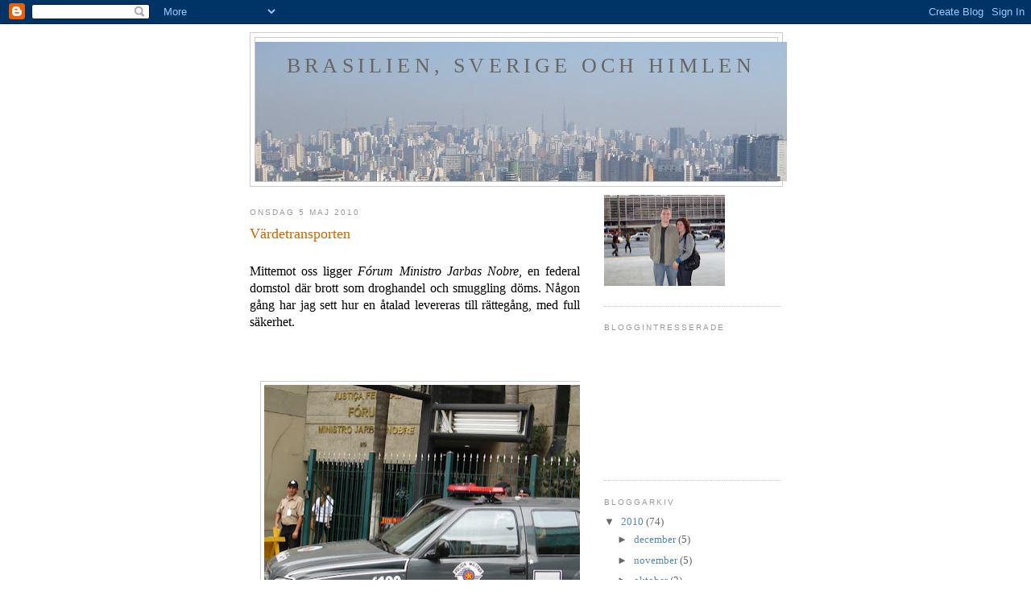

--- FILE ---
content_type: text/html; charset=UTF-8
request_url: https://davidringback.blogspot.com/2010/05/vardetransporten.html
body_size: 11966
content:
<!DOCTYPE html>
<html dir='ltr'>
<head>
<link href='https://www.blogger.com/static/v1/widgets/55013136-widget_css_bundle.css' rel='stylesheet' type='text/css'/>
<meta content='text/html; charset=UTF-8' http-equiv='Content-Type'/>
<meta content='blogger' name='generator'/>
<link href='https://davidringback.blogspot.com/favicon.ico' rel='icon' type='image/x-icon'/>
<link href='http://davidringback.blogspot.com/2010/05/vardetransporten.html' rel='canonical'/>
<link rel="alternate" type="application/atom+xml" title="Brasilien, Sverige och Himlen - Atom" href="https://davidringback.blogspot.com/feeds/posts/default" />
<link rel="alternate" type="application/rss+xml" title="Brasilien, Sverige och Himlen - RSS" href="https://davidringback.blogspot.com/feeds/posts/default?alt=rss" />
<link rel="service.post" type="application/atom+xml" title="Brasilien, Sverige och Himlen - Atom" href="https://www.blogger.com/feeds/7226027633282385716/posts/default" />

<link rel="alternate" type="application/atom+xml" title="Brasilien, Sverige och Himlen - Atom" href="https://davidringback.blogspot.com/feeds/3092900038907658431/comments/default" />
<!--Can't find substitution for tag [blog.ieCssRetrofitLinks]-->
<link href='https://blogger.googleusercontent.com/img/b/R29vZ2xl/AVvXsEjfMfoIO8O8s5ezMw5K6Lup7MButOuUAfJ99JzvGkK0um9CBGfpr0LBoyJl4lms2UiU3wTm-Ch-yodAqUtkCLX-JrZKOFu-QJiCh7OxdU3lwjGYuYzofuK0aJcL8ioGAtB1QKTxHeN3tNA/s400/0,,11763281,00.jpg' rel='image_src'/>
<meta content='http://davidringback.blogspot.com/2010/05/vardetransporten.html' property='og:url'/>
<meta content='Värdetransporten' property='og:title'/>
<meta content=' Mittemot oss ligger Fórum Ministro Jarbas Nobre , en federal domstol där brott som droghandel och smuggling döms. Någon gång har jag sett h...' property='og:description'/>
<meta content='https://blogger.googleusercontent.com/img/b/R29vZ2xl/AVvXsEjfMfoIO8O8s5ezMw5K6Lup7MButOuUAfJ99JzvGkK0um9CBGfpr0LBoyJl4lms2UiU3wTm-Ch-yodAqUtkCLX-JrZKOFu-QJiCh7OxdU3lwjGYuYzofuK0aJcL8ioGAtB1QKTxHeN3tNA/w1200-h630-p-k-no-nu/0,,11763281,00.jpg' property='og:image'/>
<title>Brasilien, Sverige och Himlen: Värdetransporten</title>
<style id='page-skin-1' type='text/css'><!--
/*
-----------------------------------------------
Blogger Template Style
Name:     Minima
Date:     26 Feb 2004
Updated by: Blogger Team
----------------------------------------------- */
/* Use this with templates/template-twocol.html */
body {
background:#ffffff;
margin:0;
color:#333333;
font:x-small Georgia Serif;
font-size/* */:/**/small;
font-size: /**/small;
text-align: center;
}
a:link {
color:#5588aa;
text-decoration:none;
}
a:visited {
color:#999999;
text-decoration:none;
}
a:hover {
color:#cc6600;
text-decoration:underline;
}
a img {
border-width:0;
}
/* Header
-----------------------------------------------
*/
#header-wrapper {
width:660px;
margin:0 auto 10px;
border:1px solid #cccccc;
}
#header-inner {
background-position: center;
margin-left: auto;
margin-right: auto;
}
#header {
margin: 5px;
border: 1px solid #cccccc;
text-align: center;
color:#666666;
}
#header h1 {
margin:5px 5px 0;
padding:15px 20px .25em;
line-height:1.2em;
text-transform:uppercase;
letter-spacing:.2em;
font: normal normal 200% Georgia, Serif;
}
#header a {
color:#666666;
text-decoration:none;
}
#header a:hover {
color:#666666;
}
#header .description {
margin:0 5px 5px;
padding:0 20px 15px;
max-width:700px;
text-transform:uppercase;
letter-spacing:.2em;
line-height: 1.4em;
font: normal normal 78% 'Trebuchet MS', Trebuchet, Arial, Verdana, Sans-serif;
color: #999999;
}
#header img {
margin-left: auto;
margin-right: auto;
}
/* Outer-Wrapper
----------------------------------------------- */
#outer-wrapper {
width: 660px;
margin:0 auto;
padding:10px;
text-align:left;
font: normal normal 100% Georgia, Serif;
}
#main-wrapper {
width: 410px;
float: left;
word-wrap: break-word; /* fix for long text breaking sidebar float in IE */
overflow: hidden;     /* fix for long non-text content breaking IE sidebar float */
}
#sidebar-wrapper {
width: 220px;
float: right;
word-wrap: break-word; /* fix for long text breaking sidebar float in IE */
overflow: hidden;      /* fix for long non-text content breaking IE sidebar float */
}
/* Headings
----------------------------------------------- */
h2 {
margin:1.5em 0 .75em;
font:normal normal 78% 'Trebuchet MS',Trebuchet,Arial,Verdana,Sans-serif;
line-height: 1.4em;
text-transform:uppercase;
letter-spacing:.2em;
color:#999999;
}
/* Posts
-----------------------------------------------
*/
h2.date-header {
margin:1.5em 0 .5em;
}
.post {
margin:.5em 0 1.5em;
border-bottom:1px dotted #cccccc;
padding-bottom:1.5em;
}
.post h3 {
margin:.25em 0 0;
padding:0 0 4px;
font-size:140%;
font-weight:normal;
line-height:1.4em;
color:#cc6600;
}
.post h3 a, .post h3 a:visited, .post h3 strong {
display:block;
text-decoration:none;
color:#cc6600;
font-weight:normal;
}
.post h3 strong, .post h3 a:hover {
color:#333333;
}
.post-body {
margin:0 0 .75em;
line-height:1.6em;
}
.post-body blockquote {
line-height:1.3em;
}
.post-footer {
margin: .75em 0;
color:#999999;
text-transform:uppercase;
letter-spacing:.1em;
font: normal normal 78% 'Trebuchet MS', Trebuchet, Arial, Verdana, Sans-serif;
line-height: 1.4em;
}
.comment-link {
margin-left:.6em;
}
.post img, table.tr-caption-container {
padding:4px;
border:1px solid #cccccc;
}
.tr-caption-container img {
border: none;
padding: 0;
}
.post blockquote {
margin:1em 20px;
}
.post blockquote p {
margin:.75em 0;
}
/* Comments
----------------------------------------------- */
#comments h4 {
margin:1em 0;
font-weight: bold;
line-height: 1.4em;
text-transform:uppercase;
letter-spacing:.2em;
color: #999999;
}
#comments-block {
margin:1em 0 1.5em;
line-height:1.6em;
}
#comments-block .comment-author {
margin:.5em 0;
}
#comments-block .comment-body {
margin:.25em 0 0;
}
#comments-block .comment-footer {
margin:-.25em 0 2em;
line-height: 1.4em;
text-transform:uppercase;
letter-spacing:.1em;
}
#comments-block .comment-body p {
margin:0 0 .75em;
}
.deleted-comment {
font-style:italic;
color:gray;
}
#blog-pager-newer-link {
float: left;
}
#blog-pager-older-link {
float: right;
}
#blog-pager {
text-align: center;
}
.feed-links {
clear: both;
line-height: 2.5em;
}
/* Sidebar Content
----------------------------------------------- */
.sidebar {
color: #666666;
line-height: 1.5em;
}
.sidebar ul {
list-style:none;
margin:0 0 0;
padding:0 0 0;
}
.sidebar li {
margin:0;
padding-top:0;
padding-right:0;
padding-bottom:.25em;
padding-left:15px;
text-indent:-15px;
line-height:1.5em;
}
.sidebar .widget, .main .widget {
border-bottom:1px dotted #cccccc;
margin:0 0 1.5em;
padding:0 0 1.5em;
}
.main .Blog {
border-bottom-width: 0;
}
/* Profile
----------------------------------------------- */
.profile-img {
float: left;
margin-top: 0;
margin-right: 5px;
margin-bottom: 5px;
margin-left: 0;
padding: 4px;
border: 1px solid #cccccc;
}
.profile-data {
margin:0;
text-transform:uppercase;
letter-spacing:.1em;
font: normal normal 78% 'Trebuchet MS', Trebuchet, Arial, Verdana, Sans-serif;
color: #999999;
font-weight: bold;
line-height: 1.6em;
}
.profile-datablock {
margin:.5em 0 .5em;
}
.profile-textblock {
margin: 0.5em 0;
line-height: 1.6em;
}
.profile-link {
font: normal normal 78% 'Trebuchet MS', Trebuchet, Arial, Verdana, Sans-serif;
text-transform: uppercase;
letter-spacing: .1em;
}
/* Footer
----------------------------------------------- */
#footer {
width:660px;
clear:both;
margin:0 auto;
padding-top:15px;
line-height: 1.6em;
text-transform:uppercase;
letter-spacing:.1em;
text-align: center;
}

--></style>
<link href='https://www.blogger.com/dyn-css/authorization.css?targetBlogID=7226027633282385716&amp;zx=89850efb-6f1c-4fe5-bb8d-4fdde36b36d4' media='none' onload='if(media!=&#39;all&#39;)media=&#39;all&#39;' rel='stylesheet'/><noscript><link href='https://www.blogger.com/dyn-css/authorization.css?targetBlogID=7226027633282385716&amp;zx=89850efb-6f1c-4fe5-bb8d-4fdde36b36d4' rel='stylesheet'/></noscript>
<meta name='google-adsense-platform-account' content='ca-host-pub-1556223355139109'/>
<meta name='google-adsense-platform-domain' content='blogspot.com'/>

</head>
<body>
<div class='navbar section' id='navbar'><div class='widget Navbar' data-version='1' id='Navbar1'><script type="text/javascript">
    function setAttributeOnload(object, attribute, val) {
      if(window.addEventListener) {
        window.addEventListener('load',
          function(){ object[attribute] = val; }, false);
      } else {
        window.attachEvent('onload', function(){ object[attribute] = val; });
      }
    }
  </script>
<div id="navbar-iframe-container"></div>
<script type="text/javascript" src="https://apis.google.com/js/platform.js"></script>
<script type="text/javascript">
      gapi.load("gapi.iframes:gapi.iframes.style.bubble", function() {
        if (gapi.iframes && gapi.iframes.getContext) {
          gapi.iframes.getContext().openChild({
              url: 'https://www.blogger.com/navbar/7226027633282385716?po\x3d3092900038907658431\x26origin\x3dhttps://davidringback.blogspot.com',
              where: document.getElementById("navbar-iframe-container"),
              id: "navbar-iframe"
          });
        }
      });
    </script><script type="text/javascript">
(function() {
var script = document.createElement('script');
script.type = 'text/javascript';
script.src = '//pagead2.googlesyndication.com/pagead/js/google_top_exp.js';
var head = document.getElementsByTagName('head')[0];
if (head) {
head.appendChild(script);
}})();
</script>
</div></div>
<div id='outer-wrapper'><div id='wrap2'>
<!-- skip links for text browsers -->
<span id='skiplinks' style='display:none;'>
<a href='#main'>skip to main </a> |
      <a href='#sidebar'>skip to sidebar</a>
</span>
<div id='header-wrapper'>
<div class='header section' id='header'><div class='widget Header' data-version='1' id='Header1'>
<div id='header-inner' style='background-image: url("https://blogger.googleusercontent.com/img/b/R29vZ2xl/AVvXsEiqTIsAFjrXjRdBFMbpIToNcbbt1NCXboNJAUEJVGYBzMUm6fth4K4dgk64wvcnBoaki2Ws7MwEzxJH81MLX9V6dBFa1NuEl2ErcGTiUPcOjW92BLlehC9lNnD5PqRRBVA0mHgaowUHdb8/s660/116.JPG"); background-position: left; width: 660px; min-height: 173px; _height: 173px; background-repeat: no-repeat; '>
<div class='titlewrapper' style='background: transparent'>
<h1 class='title' style='background: transparent; border-width: 0px'>
<a href='https://davidringback.blogspot.com/'>
Brasilien, Sverige och Himlen
</a>
</h1>
</div>
<div class='descriptionwrapper'>
<p class='description'><span>
</span></p>
</div>
</div>
</div></div>
</div>
<div id='content-wrapper'>
<div id='crosscol-wrapper' style='text-align:center'>
<div class='crosscol no-items section' id='crosscol'></div>
</div>
<div id='main-wrapper'>
<div class='main section' id='main'><div class='widget Blog' data-version='1' id='Blog1'>
<div class='blog-posts hfeed'>

          <div class="date-outer">
        
<h2 class='date-header'><span>onsdag 5 maj 2010</span></h2>

          <div class="date-posts">
        
<div class='post-outer'>
<div class='post hentry uncustomized-post-template' itemprop='blogPost' itemscope='itemscope' itemtype='http://schema.org/BlogPosting'>
<meta content='https://blogger.googleusercontent.com/img/b/R29vZ2xl/AVvXsEjfMfoIO8O8s5ezMw5K6Lup7MButOuUAfJ99JzvGkK0um9CBGfpr0LBoyJl4lms2UiU3wTm-Ch-yodAqUtkCLX-JrZKOFu-QJiCh7OxdU3lwjGYuYzofuK0aJcL8ioGAtB1QKTxHeN3tNA/s400/0,,11763281,00.jpg' itemprop='image_url'/>
<meta content='7226027633282385716' itemprop='blogId'/>
<meta content='3092900038907658431' itemprop='postId'/>
<a name='3092900038907658431'></a>
<h3 class='post-title entry-title' itemprop='name'>
Värdetransporten
</h3>
<div class='post-header'>
<div class='post-header-line-1'></div>
</div>
<div class='post-body entry-content' id='post-body-3092900038907658431' itemprop='description articleBody'>
<div align="JUSTIFY" style="margin-bottom: 0cm;"><br />
<div align="JUSTIFY" style="margin-bottom: 0cm;"><span style="color: black;"><span style="font-family: Times, serif;"><span style="font-size: medium;">Mittemot oss ligger <span class="Apple-style-span" style="font-style: italic;">Fórum Ministro Jarbas Nobre</span>, en federal domstol där brott som droghandel och smuggling döms. Någon gång har jag sett hur en åtalad levereras till rättegång, med full säkerhet.&nbsp;</span></span></span></div></div><br />
<br />
<span class="Apple-style-span" style="-webkit-border-horizontal-spacing: 2px; -webkit-border-vertical-spacing: 2px; border-collapse: collapse; font-size: 18px; white-space: pre;"></span><br />
<div class="separator" style="clear: both; text-align: center;"><a href="https://blogger.googleusercontent.com/img/b/R29vZ2xl/AVvXsEjfMfoIO8O8s5ezMw5K6Lup7MButOuUAfJ99JzvGkK0um9CBGfpr0LBoyJl4lms2UiU3wTm-Ch-yodAqUtkCLX-JrZKOFu-QJiCh7OxdU3lwjGYuYzofuK0aJcL8ioGAtB1QKTxHeN3tNA/s1600/0,,11763281,00.jpg" imageanchor="1" style="margin-left: 1em; margin-right: 1em;"><img border="0" height="284" src="https://blogger.googleusercontent.com/img/b/R29vZ2xl/AVvXsEjfMfoIO8O8s5ezMw5K6Lup7MButOuUAfJ99JzvGkK0um9CBGfpr0LBoyJl4lms2UiU3wTm-Ch-yodAqUtkCLX-JrZKOFu-QJiCh7OxdU3lwjGYuYzofuK0aJcL8ioGAtB1QKTxHeN3tNA/s400/0,,11763281,00.jpg" width="400" /></a></div><span class="Apple-style-span" style="-webkit-border-horizontal-spacing: 2px; -webkit-border-vertical-spacing: 2px; border-collapse: collapse; font-size: 32px; font-style: italic; white-space: pre;"></span><br />
<div style="text-align: center;"><span class="Apple-style-span" style="-webkit-border-horizontal-spacing: 2px; -webkit-border-vertical-spacing: 2px; border-collapse: collapse; white-space: pre;"><span class="Apple-style-span" style="font-style: italic;"><span class="Apple-style-span"><span class="Apple-style-span" style="font-family: Times, 'Times New Roman', serif;"><span class="Apple-style-span" style="font-size: x-large;">Värdetransporten</span></span></span></span></span></div><div style="text-align: center;"><span class="Apple-style-span" style="-webkit-border-horizontal-spacing: 2px; -webkit-border-vertical-spacing: 2px; border-collapse: collapse; font-size: 32px; font-style: italic; white-space: pre;"><br />
</span></div><div style="line-height: 150%; margin-bottom: 0cm; text-align: center;"></div><div style="text-align: justify;"><div style="text-align: left;"><div style="text-align: justify;"><div style="text-align: center;"><span class="Apple-style-span" style="font-family: Times, 'Times New Roman', serif;"><span class="Apple-style-span" style="font-size: medium;">Där kommer världens värdetransport/</span></span></div></div></div></div><div style="text-align: justify;"><div style="text-align: left;"><div style="text-align: justify;"><div style="text-align: center;"><span class="Apple-style-span" style="font-family: Times, 'Times New Roman', serif;"><span class="Apple-style-span" style="font-size: medium;">Men vad</span></span><span class="Apple-style-span" style="line-height: normal;"><span class="Apple-style-span" style="font-family: Times, 'Times New Roman', serif;"><span class="Apple-style-span" style="font-size: medium;"> </span></span></span><span class="Apple-style-span" style="font-family: Times, 'Times New Roman', serif;"><span class="Apple-style-span" style="font-size: medium;">är det för nåt som bärs i dess fort?/</span></span></div></div></div></div><div style="text-align: left;"><div style="text-align: justify;"><div style="text-align: center;"><span class="Apple-style-span" style="line-height: 24px;"><span class="Apple-style-span" style="font-family: Times, 'Times New Roman', serif;"><span class="Apple-style-span" style="font-size: medium;">Är det</span></span><span class="Apple-style-span" style="line-height: normal;"><span class="Apple-style-span" style="font-family: Times, 'Times New Roman', serif;"><span class="Apple-style-span" style="font-size: medium;"> </span></span></span><span class="Apple-style-span" style="font-family: Times, 'Times New Roman', serif;"><span class="Apple-style-span" style="font-size: medium;">ädlaste stenar nåns kärlek har fått?/</span></span></span></div></div></div><div style="text-align: left;"><div style="text-align: justify;"><div style="text-align: center;"><span class="Apple-style-span" style="line-height: 24px;"><span class="Apple-style-span" style="font-family: Times, 'Times New Roman', serif;"><span class="Apple-style-span" style="font-size: medium;">Eller</span></span><span class="Apple-style-span" style="line-height: normal;"><span class="Apple-style-span" style="font-family: Times, 'Times New Roman', serif;"><span class="Apple-style-span" style="font-size: medium;"> </span></span></span><span class="Apple-style-span" style="font-family: Times, 'Times New Roman', serif;"><span class="Apple-style-span" style="font-size: medium;">drottningens krona på väg till sitt slott?/</span></span></span></div></div></div><div style="text-align: justify;"><div style="text-align: left;"><div style="text-align: justify;"><div style="text-align: center;"><span class="Apple-style-span" style="line-height: 24px;"><span class="Apple-style-span" style="font-family: Times, 'Times New Roman', serif;"><span class="Apple-style-span" style="font-size: medium;">Är det</span></span><span class="Apple-style-span" style="line-height: normal;"><span class="Apple-style-span" style="font-family: Times, 'Times New Roman', serif;"><span class="Apple-style-span" style="font-size: medium;"> </span></span></span><span class="Apple-style-span" style="font-family: Times, 'Times New Roman', serif;"><span class="Apple-style-span" style="font-size: medium;">skatter och guld i härliga mått?/</span></span></span></div></div></div></div><div style="text-align: justify;"><div style="text-align: left;"><div style="text-align: justify;"><div style="text-align: center;"><span class="Apple-style-span" style="line-height: 24px;"><span class="Apple-style-span" style="font-family: Times, 'Times New Roman', serif;"><span class="Apple-style-span" style="font-size: medium;">Eller</span></span><span class="Apple-style-span" style="line-height: normal;"><span class="Apple-style-span" style="font-family: Times, 'Times New Roman', serif;"><span class="Apple-style-span" style="font-size: medium;"> </span></span></span><span class="Apple-style-span" style="font-family: Times, 'Times New Roman', serif;"><span class="Apple-style-span" style="font-size: medium;">statskassan full som får färdas så flått?/</span></span></span></div></div></div></div><div style="text-align: justify;"><div style="text-align: left;"><div style="text-align: justify;"><div style="text-align: center;"><span class="Apple-style-span" style="line-height: 24px;"><span class="Apple-style-span" style="font-family: Times, 'Times New Roman', serif;"><span class="Apple-style-span" style="font-size: medium;">Ja, vad</span></span><span class="Apple-style-span" style="line-height: normal;"><span class="Apple-style-span" style="font-family: Times, 'Times New Roman', serif;"><span class="Apple-style-span" style="font-size: medium;"> </span></span></span><span class="Apple-style-span" style="font-family: Times, 'Times New Roman', serif;"><span class="Apple-style-span" style="font-size: medium;">är det för nåt som nu kräver eskort,/</span></span></span></div></div></div></div><div style="text-align: justify;"><div style="text-align: left;"><div style="text-align: justify;"><div style="text-align: center;"><span class="Apple-style-span" style="line-height: 24px;"><span class="Apple-style-span" style="font-family: Times, 'Times New Roman', serif;"><span class="Apple-style-span" style="font-size: medium;">med</span></span><span class="Apple-style-span" style="line-height: normal;"><span class="Apple-style-span" style="font-family: Times, 'Times New Roman', serif;"><span class="Apple-style-span" style="font-size: medium;"> </span></span></span><span class="Apple-style-span" style="font-family: Times, 'Times New Roman', serif;"><span class="Apple-style-span" style="font-size: medium;">bistra miner och gevären i topp,/</span></span></span></div></div></div></div><div style="text-align: justify;"><div style="text-align: left;"><div style="text-align: justify;"><div style="text-align: center;"><span class="Apple-style-span" style="line-height: 24px;"><span class="Apple-style-span" style="font-family: Times, 'Times New Roman', serif;"><span class="Apple-style-span" style="font-size: medium;">pansar</span></span><span class="Apple-style-span" style="line-height: normal;"><span class="Apple-style-span" style="font-family: Times, 'Times New Roman', serif;"><span class="Apple-style-span" style="font-size: medium;"> </span></span></span><span class="Apple-style-span" style="font-family: Times, 'Times New Roman', serif;"><span class="Apple-style-span" style="font-size: medium;">och glas mot väder och skott?/</span></span></span></div></div></div></div><div style="text-align: justify;"><div style="text-align: left;"><div style="text-align: justify;"><div style="text-align: center;"><span class="Apple-style-span" style="line-height: 24px;"><span class="Apple-style-span" style="font-family: Times, 'Times New Roman', serif;"><span class="Apple-style-span" style="font-size: medium;">När</span></span><span class="Apple-style-span" style="line-height: normal;"><span class="Apple-style-span" style="font-family: Times, 'Times New Roman', serif;"><span class="Apple-style-span" style="font-size: medium;"> </span></span></span><span class="Apple-style-span" style="font-family: Times, 'Times New Roman', serif;"><span class="Apple-style-span" style="font-size: medium;">ska då målet för vägen bli nått?/</span></span></span></div></div></div></div><div style="text-align: justify;"><div style="text-align: left;"><div style="text-align: justify;"><div style="text-align: center;"><span class="Apple-style-span" style="line-height: 24px;"><span class="Apple-style-span" style="font-family: Times, 'Times New Roman', serif;"><span class="Apple-style-span" style="font-size: medium;">Men i</span></span><span class="Apple-style-span" style="line-height: normal;"><span class="Apple-style-span" style="font-family: Times, 'Times New Roman', serif;"><span class="Apple-style-span" style="font-size: medium;"> </span></span></span><span class="Apple-style-span" style="font-family: Times, 'Times New Roman', serif;"><span class="Apple-style-span" style="font-size: medium;">en backe, där blir det stopp!/</span></span></span></div></div></div></div><div style="text-align: justify;"><div style="text-align: left;"><div style="text-align: justify;"><div style="text-align: center;"><span class="Apple-style-span" style="line-height: 24px;"><span class="Apple-style-span" style="font-family: Times, 'Times New Roman', serif;"><span class="Apple-style-span" style="font-size: medium;">en</span></span><span class="Apple-style-span" style="line-height: normal;"><span class="Apple-style-span" style="font-family: Times, 'Times New Roman', serif;"><span class="Apple-style-span" style="font-size: medium;"> </span></span></span><span class="Apple-style-span" style="font-family: Times, 'Times New Roman', serif;"><span class="Apple-style-span" style="font-size: medium;">sväng till vänster slutar tvärt dess lopp/</span></span></span></div></div></div></div><div style="text-align: justify;"><div style="text-align: left;"><div style="text-align: justify;"><div style="text-align: center;"><span class="Apple-style-span" style="line-height: 24px;"><span class="Apple-style-span" style="font-family: Times, 'Times New Roman', serif;"><span class="Apple-style-span" style="font-size: medium;">inför</span></span><span class="Apple-style-span" style="line-height: normal;"><span class="Apple-style-span" style="font-family: Times, 'Times New Roman', serif;"><span class="Apple-style-span" style="font-size: medium;"> </span></span></span><span class="Apple-style-span" style="font-family: Times, 'Times New Roman', serif;"><span class="Apple-style-span" style="font-size: medium;">en domstols förfärliga kropp/</span></span></span></div></div></div></div><div style="text-align: justify;"><div style="text-align: left;"><div style="text-align: justify;"><div style="text-align: center;"><span class="Apple-style-span" style="line-height: 24px;"><span class="Apple-style-span" style="font-family: Times, 'Times New Roman', serif;"><span class="Apple-style-span" style="font-size: medium;">dörrarna till värdetransporten går opp/</span></span></span></div></div></div></div><div style="line-height: 150%; margin-bottom: 0cm; text-align: center;"></div><div style="text-align: justify;"><div style="text-align: left;"><div style="text-align: justify;"><div style="text-align: center;"><span class="Apple-style-span" style="font-family: Times, 'Times New Roman', serif;"><span class="Apple-style-span" style="font-size: medium;">- Ut kommer skatten,/</span></span></div></div></div></div><div style="text-align: left;"><div style="text-align: justify;"><div style="text-align: center;"><span class="Apple-style-span" style="font-family: Times, 'Times New Roman', serif;"><span class="Apple-style-span" style="font-size: medium;">med blicken mot backen och händerna knutna bakom nacken/</span></span></div></div></div><div style="text-align: justify;"><div style="text-align: left;"><div style="text-align: justify;"><div style="text-align: center;"><span class="Apple-style-span" style="line-height: 24px;"><span class="Apple-style-span" style="font-family: Times, 'Times New Roman', serif;"><span class="Apple-style-span" style="font-size: medium;">det är</span></span><span class="Apple-style-span" style="line-height: normal;"><span class="Apple-style-span" style="font-family: Times, 'Times New Roman', serif;"><span class="Apple-style-span" style="font-size: medium;"> </span></span></span><span class="Apple-style-span" style="font-family: Times, 'Times New Roman', serif;"><span class="Apple-style-span" style="font-size: medium;">en mänska som va ute om natten/</span></span></span></div></div></div></div><div style="text-align: justify;"><div style="text-align: left;"><div style="text-align: justify;"><div style="text-align: center;"><span class="Apple-style-span" style="line-height: 24px;"><span class="Apple-style-span" style="font-family: Times, 'Times New Roman', serif;"><span class="Apple-style-span" style="font-size: medium;">och så kom nån mellan honom och det han skulle ha fatt i/</span></span></span></div></div></div></div><div style="text-align: justify;"><div style="text-align: left;"><div style="text-align: justify;"><div style="text-align: center;"><span class="Apple-style-span" style="line-height: 24px;"><span class="Apple-style-span" style="font-family: Times, 'Times New Roman', serif;"><span class="Apple-style-span" style="font-size: medium;">Det var</span></span><span class="Apple-style-span" style="line-height: normal;"><span class="Apple-style-span" style="font-family: Times, 'Times New Roman', serif;"><span class="Apple-style-span" style="font-size: medium;"> </span></span></span><span class="Apple-style-span" style="font-family: Times, 'Times New Roman', serif;"><span class="Apple-style-span" style="font-size: medium;">han som &#8221;satt vid ratten&#8221;/</span></span></span></div></div></div></div><div style="line-height: 150%; margin-bottom: 0cm; text-align: center;"></div><div style="text-align: justify;"><div style="text-align: left;"><div style="text-align: justify;"><div style="text-align: center;"><span class="Apple-style-span" style="font-family: Times, 'Times New Roman', serif;"><span class="Apple-style-span" style="font-size: medium;">ändå är hans liv mer värt än sista droppen vatten/</span></span></div></div></div></div><div style="margin-bottom: 0cm; text-align: center;"></div><div style="text-align: justify;"><div style="text-align: center;"><span class="Apple-style-span" style="font-family: Times, 'Times New Roman', serif;"><span class="Apple-style-span" style="font-size: medium;"><br />
</span></span></div></div><div style="text-align: justify;"><div style="text-align: center;"><span class="Apple-style-span" style="font-family: Times, 'Times New Roman', serif;"><span class="Apple-style-span" style="font-size: medium;">Vad är det vi tycker är värdefullt?</span></span></div></div><div style="text-align: justify;"><div style="text-align: center;"><span class="Apple-style-span" style="font-family: Times, 'Times New Roman', serif;"><span class="Apple-style-span" style="font-size: medium;">Bara det som är särdeles ärofullt?</span></span></div></div><div style="text-align: justify;"><div style="text-align: center;"><i><span class="Apple-style-span" style="font-family: Times, 'Times New Roman', serif;"><span class="Apple-style-span" style="font-size: medium;">Människan </span></span></i><span class="Apple-style-span" style="font-family: Times, 'Times New Roman', serif;"><span class="Apple-style-span" style="font-size: medium;">är värd mer än världen full, </span></span></div></div><div style="text-align: justify;"><div style="text-align: center;"><span class="Apple-style-span" style="font-family: Times, 'Times New Roman', serif;"><span class="Apple-style-span" style="font-size: medium;">- även om vi bär på skuld är vi guld</span></span></div></div>
<div style='clear: both;'></div>
</div>
<div class='post-footer'>
<div class='post-footer-line post-footer-line-1'>
<span class='post-author vcard'>
Upplagd av
<span class='fn' itemprop='author' itemscope='itemscope' itemtype='http://schema.org/Person'>
<meta content='https://www.blogger.com/profile/03116972388549692986' itemprop='url'/>
<a class='g-profile' href='https://www.blogger.com/profile/03116972388549692986' rel='author' title='author profile'>
<span itemprop='name'>David Ringbäck</span>
</a>
</span>
</span>
<span class='post-timestamp'>
kl.
<meta content='http://davidringback.blogspot.com/2010/05/vardetransporten.html' itemprop='url'/>
<a class='timestamp-link' href='https://davidringback.blogspot.com/2010/05/vardetransporten.html' rel='bookmark' title='permanent link'><abbr class='published' itemprop='datePublished' title='2010-05-05T08:34:00-07:00'>08:34</abbr></a>
</span>
<span class='post-comment-link'>
</span>
<span class='post-icons'>
<span class='item-control blog-admin pid-1538107768'>
<a href='https://www.blogger.com/post-edit.g?blogID=7226027633282385716&postID=3092900038907658431&from=pencil' title='Redigera inlägg'>
<img alt='' class='icon-action' height='18' src='https://resources.blogblog.com/img/icon18_edit_allbkg.gif' width='18'/>
</a>
</span>
</span>
<div class='post-share-buttons goog-inline-block'>
</div>
</div>
<div class='post-footer-line post-footer-line-2'>
<span class='post-labels'>
</span>
</div>
<div class='post-footer-line post-footer-line-3'>
<span class='post-location'>
</span>
</div>
</div>
</div>
<div class='comments' id='comments'>
<a name='comments'></a>
<h4>2 kommentarer:</h4>
<div class='comments-content'>
<script async='async' src='' type='text/javascript'></script>
<script type='text/javascript'>
    (function() {
      var items = null;
      var msgs = null;
      var config = {};

// <![CDATA[
      var cursor = null;
      if (items && items.length > 0) {
        cursor = parseInt(items[items.length - 1].timestamp) + 1;
      }

      var bodyFromEntry = function(entry) {
        var text = (entry &&
                    ((entry.content && entry.content.$t) ||
                     (entry.summary && entry.summary.$t))) ||
            '';
        if (entry && entry.gd$extendedProperty) {
          for (var k in entry.gd$extendedProperty) {
            if (entry.gd$extendedProperty[k].name == 'blogger.contentRemoved') {
              return '<span class="deleted-comment">' + text + '</span>';
            }
          }
        }
        return text;
      }

      var parse = function(data) {
        cursor = null;
        var comments = [];
        if (data && data.feed && data.feed.entry) {
          for (var i = 0, entry; entry = data.feed.entry[i]; i++) {
            var comment = {};
            // comment ID, parsed out of the original id format
            var id = /blog-(\d+).post-(\d+)/.exec(entry.id.$t);
            comment.id = id ? id[2] : null;
            comment.body = bodyFromEntry(entry);
            comment.timestamp = Date.parse(entry.published.$t) + '';
            if (entry.author && entry.author.constructor === Array) {
              var auth = entry.author[0];
              if (auth) {
                comment.author = {
                  name: (auth.name ? auth.name.$t : undefined),
                  profileUrl: (auth.uri ? auth.uri.$t : undefined),
                  avatarUrl: (auth.gd$image ? auth.gd$image.src : undefined)
                };
              }
            }
            if (entry.link) {
              if (entry.link[2]) {
                comment.link = comment.permalink = entry.link[2].href;
              }
              if (entry.link[3]) {
                var pid = /.*comments\/default\/(\d+)\?.*/.exec(entry.link[3].href);
                if (pid && pid[1]) {
                  comment.parentId = pid[1];
                }
              }
            }
            comment.deleteclass = 'item-control blog-admin';
            if (entry.gd$extendedProperty) {
              for (var k in entry.gd$extendedProperty) {
                if (entry.gd$extendedProperty[k].name == 'blogger.itemClass') {
                  comment.deleteclass += ' ' + entry.gd$extendedProperty[k].value;
                } else if (entry.gd$extendedProperty[k].name == 'blogger.displayTime') {
                  comment.displayTime = entry.gd$extendedProperty[k].value;
                }
              }
            }
            comments.push(comment);
          }
        }
        return comments;
      };

      var paginator = function(callback) {
        if (hasMore()) {
          var url = config.feed + '?alt=json&v=2&orderby=published&reverse=false&max-results=50';
          if (cursor) {
            url += '&published-min=' + new Date(cursor).toISOString();
          }
          window.bloggercomments = function(data) {
            var parsed = parse(data);
            cursor = parsed.length < 50 ? null
                : parseInt(parsed[parsed.length - 1].timestamp) + 1
            callback(parsed);
            window.bloggercomments = null;
          }
          url += '&callback=bloggercomments';
          var script = document.createElement('script');
          script.type = 'text/javascript';
          script.src = url;
          document.getElementsByTagName('head')[0].appendChild(script);
        }
      };
      var hasMore = function() {
        return !!cursor;
      };
      var getMeta = function(key, comment) {
        if ('iswriter' == key) {
          var matches = !!comment.author
              && comment.author.name == config.authorName
              && comment.author.profileUrl == config.authorUrl;
          return matches ? 'true' : '';
        } else if ('deletelink' == key) {
          return config.baseUri + '/comment/delete/'
               + config.blogId + '/' + comment.id;
        } else if ('deleteclass' == key) {
          return comment.deleteclass;
        }
        return '';
      };

      var replybox = null;
      var replyUrlParts = null;
      var replyParent = undefined;

      var onReply = function(commentId, domId) {
        if (replybox == null) {
          // lazily cache replybox, and adjust to suit this style:
          replybox = document.getElementById('comment-editor');
          if (replybox != null) {
            replybox.height = '250px';
            replybox.style.display = 'block';
            replyUrlParts = replybox.src.split('#');
          }
        }
        if (replybox && (commentId !== replyParent)) {
          replybox.src = '';
          document.getElementById(domId).insertBefore(replybox, null);
          replybox.src = replyUrlParts[0]
              + (commentId ? '&parentID=' + commentId : '')
              + '#' + replyUrlParts[1];
          replyParent = commentId;
        }
      };

      var hash = (window.location.hash || '#').substring(1);
      var startThread, targetComment;
      if (/^comment-form_/.test(hash)) {
        startThread = hash.substring('comment-form_'.length);
      } else if (/^c[0-9]+$/.test(hash)) {
        targetComment = hash.substring(1);
      }

      // Configure commenting API:
      var configJso = {
        'maxDepth': config.maxThreadDepth
      };
      var provider = {
        'id': config.postId,
        'data': items,
        'loadNext': paginator,
        'hasMore': hasMore,
        'getMeta': getMeta,
        'onReply': onReply,
        'rendered': true,
        'initComment': targetComment,
        'initReplyThread': startThread,
        'config': configJso,
        'messages': msgs
      };

      var render = function() {
        if (window.goog && window.goog.comments) {
          var holder = document.getElementById('comment-holder');
          window.goog.comments.render(holder, provider);
        }
      };

      // render now, or queue to render when library loads:
      if (window.goog && window.goog.comments) {
        render();
      } else {
        window.goog = window.goog || {};
        window.goog.comments = window.goog.comments || {};
        window.goog.comments.loadQueue = window.goog.comments.loadQueue || [];
        window.goog.comments.loadQueue.push(render);
      }
    })();
// ]]>
  </script>
<div id='comment-holder'>
<div class="comment-thread toplevel-thread"><ol id="top-ra"><li class="comment" id="c204628999012619832"><div class="avatar-image-container"><img src="//www.blogger.com/img/blogger_logo_round_35.png" alt=""/></div><div class="comment-block"><div class="comment-header"><cite class="user"><a href="https://www.blogger.com/profile/03338255790944497244" rel="nofollow">Unknown</a></cite><span class="icon user "></span><span class="datetime secondary-text"><a rel="nofollow" href="https://davidringback.blogspot.com/2010/05/vardetransporten.html?showComment=1273092533226#c204628999012619832">5 maj 2010 kl. 13:48</a></span></div><p class="comment-content">&quot;...där blir det stopp&quot; Ja där skulle texten tagit stopp för fram dit var det hur grymt som helst! :D Roliga gissningar och finfina rim :) Skämt åsido, forstättningen var bra också men inte lika bra. Sista stycket var nice också. <br><br>Vilken talang du har alltså, helt otroligt! Synd att man inte får höra hur det flyter bara:) Mera sånthär tack :)  <br><br>Ha det bäst!</p><span class="comment-actions secondary-text"><a class="comment-reply" target="_self" data-comment-id="204628999012619832">Svara</a><span class="item-control blog-admin blog-admin pid-1521072221"><a target="_self" href="https://www.blogger.com/comment/delete/7226027633282385716/204628999012619832">Radera</a></span></span></div><div class="comment-replies"><div id="c204628999012619832-rt" class="comment-thread inline-thread hidden"><span class="thread-toggle thread-expanded"><span class="thread-arrow"></span><span class="thread-count"><a target="_self">Svar</a></span></span><ol id="c204628999012619832-ra" class="thread-chrome thread-expanded"><div></div><div id="c204628999012619832-continue" class="continue"><a class="comment-reply" target="_self" data-comment-id="204628999012619832">Svara</a></div></ol></div></div><div class="comment-replybox-single" id="c204628999012619832-ce"></div></li><li class="comment" id="c1028850727002458727"><div class="avatar-image-container"><img src="//www.blogger.com/img/blogger_logo_round_35.png" alt=""/></div><div class="comment-block"><div class="comment-header"><cite class="user"><a href="https://www.blogger.com/profile/03116972388549692986" rel="nofollow">David Ringbäck</a></cite><span class="icon user blog-author"></span><span class="datetime secondary-text"><a rel="nofollow" href="https://davidringback.blogspot.com/2010/05/vardetransporten.html?showComment=1273256025644#c1028850727002458727">7 maj 2010 kl. 11:13</a></span></div><p class="comment-content">Okej. Tack!</p><span class="comment-actions secondary-text"><a class="comment-reply" target="_self" data-comment-id="1028850727002458727">Svara</a><span class="item-control blog-admin blog-admin pid-1538107768"><a target="_self" href="https://www.blogger.com/comment/delete/7226027633282385716/1028850727002458727">Radera</a></span></span></div><div class="comment-replies"><div id="c1028850727002458727-rt" class="comment-thread inline-thread hidden"><span class="thread-toggle thread-expanded"><span class="thread-arrow"></span><span class="thread-count"><a target="_self">Svar</a></span></span><ol id="c1028850727002458727-ra" class="thread-chrome thread-expanded"><div></div><div id="c1028850727002458727-continue" class="continue"><a class="comment-reply" target="_self" data-comment-id="1028850727002458727">Svara</a></div></ol></div></div><div class="comment-replybox-single" id="c1028850727002458727-ce"></div></li></ol><div id="top-continue" class="continue"><a class="comment-reply" target="_self">Lägg till kommentar</a></div><div class="comment-replybox-thread" id="top-ce"></div><div class="loadmore hidden" data-post-id="3092900038907658431"><a target="_self">Läs in mer...</a></div></div>
</div>
</div>
<p class='comment-footer'>
<div class='comment-form'>
<a name='comment-form'></a>
<p>
</p>
<a href='https://www.blogger.com/comment/frame/7226027633282385716?po=3092900038907658431&hl=sv&saa=85391&origin=https://davidringback.blogspot.com' id='comment-editor-src'></a>
<iframe allowtransparency='true' class='blogger-iframe-colorize blogger-comment-from-post' frameborder='0' height='410px' id='comment-editor' name='comment-editor' src='' width='100%'></iframe>
<script src='https://www.blogger.com/static/v1/jsbin/1345082660-comment_from_post_iframe.js' type='text/javascript'></script>
<script type='text/javascript'>
      BLOG_CMT_createIframe('https://www.blogger.com/rpc_relay.html');
    </script>
</div>
</p>
<div id='backlinks-container'>
<div id='Blog1_backlinks-container'>
</div>
</div>
</div>
</div>

        </div></div>
      
</div>
<div class='blog-pager' id='blog-pager'>
<span id='blog-pager-newer-link'>
<a class='blog-pager-newer-link' href='https://davidringback.blogspot.com/2010/05/dia-das-maes.html' id='Blog1_blog-pager-newer-link' title='Senaste inlägg'>Senaste inlägg</a>
</span>
<span id='blog-pager-older-link'>
<a class='blog-pager-older-link' href='https://davidringback.blogspot.com/2010/05/2-maj.html' id='Blog1_blog-pager-older-link' title='Äldre inlägg'>Äldre inlägg</a>
</span>
<a class='home-link' href='https://davidringback.blogspot.com/'>Startsida</a>
</div>
<div class='clear'></div>
<div class='post-feeds'>
<div class='feed-links'>
Prenumerera på:
<a class='feed-link' href='https://davidringback.blogspot.com/feeds/3092900038907658431/comments/default' target='_blank' type='application/atom+xml'>Kommentarer till inlägget (Atom)</a>
</div>
</div>
</div></div>
</div>
<div id='sidebar-wrapper'>
<div class='sidebar section' id='sidebar'><div class='widget Image' data-version='1' id='Image1'>
<div class='widget-content'>
<img alt='' height='113' id='Image1_img' src='https://blogger.googleusercontent.com/img/b/R29vZ2xl/AVvXsEj9rW_Y1IQi6W016PMYSez0ebkTHDA0uB9tiFfqezB03H5BPNJfFftFwH2Ho_S-2v-CuWWK_CCI_Vg74Ertpwnzejj85LcaO4qyeVJ9l-9PpQ3wIbk-hN0eqLEbjsThNv4bB8AUkK_ja7E/s150/110.JPG' width='150'/>
<br/>
</div>
<div class='clear'></div>
</div><div class='widget Followers' data-version='1' id='Followers1'>
<h2 class='title'>Bloggintresserade</h2>
<div class='widget-content'>
<div id='Followers1-wrapper'>
<div style='margin-right:2px;'>
<div><script type="text/javascript" src="https://apis.google.com/js/platform.js"></script>
<div id="followers-iframe-container"></div>
<script type="text/javascript">
    window.followersIframe = null;
    function followersIframeOpen(url) {
      gapi.load("gapi.iframes", function() {
        if (gapi.iframes && gapi.iframes.getContext) {
          window.followersIframe = gapi.iframes.getContext().openChild({
            url: url,
            where: document.getElementById("followers-iframe-container"),
            messageHandlersFilter: gapi.iframes.CROSS_ORIGIN_IFRAMES_FILTER,
            messageHandlers: {
              '_ready': function(obj) {
                window.followersIframe.getIframeEl().height = obj.height;
              },
              'reset': function() {
                window.followersIframe.close();
                followersIframeOpen("https://www.blogger.com/followers/frame/7226027633282385716?colors\x3dCgt0cmFuc3BhcmVudBILdHJhbnNwYXJlbnQaByM2NjY2NjYiByM1NTg4YWEqByNmZmZmZmYyByNjYzY2MDA6ByM2NjY2NjZCByM1NTg4YWFKByM5OTk5OTlSByM1NTg4YWFaC3RyYW5zcGFyZW50\x26pageSize\x3d21\x26hl\x3dsv\x26origin\x3dhttps://davidringback.blogspot.com");
              },
              'open': function(url) {
                window.followersIframe.close();
                followersIframeOpen(url);
              }
            }
          });
        }
      });
    }
    followersIframeOpen("https://www.blogger.com/followers/frame/7226027633282385716?colors\x3dCgt0cmFuc3BhcmVudBILdHJhbnNwYXJlbnQaByM2NjY2NjYiByM1NTg4YWEqByNmZmZmZmYyByNjYzY2MDA6ByM2NjY2NjZCByM1NTg4YWFKByM5OTk5OTlSByM1NTg4YWFaC3RyYW5zcGFyZW50\x26pageSize\x3d21\x26hl\x3dsv\x26origin\x3dhttps://davidringback.blogspot.com");
  </script></div>
</div>
</div>
<div class='clear'></div>
</div>
</div><div class='widget BlogArchive' data-version='1' id='BlogArchive1'>
<h2>Bloggarkiv</h2>
<div class='widget-content'>
<div id='ArchiveList'>
<div id='BlogArchive1_ArchiveList'>
<ul class='hierarchy'>
<li class='archivedate expanded'>
<a class='toggle' href='javascript:void(0)'>
<span class='zippy toggle-open'>

        &#9660;&#160;
      
</span>
</a>
<a class='post-count-link' href='https://davidringback.blogspot.com/2010/'>
2010
</a>
<span class='post-count' dir='ltr'>(74)</span>
<ul class='hierarchy'>
<li class='archivedate collapsed'>
<a class='toggle' href='javascript:void(0)'>
<span class='zippy'>

        &#9658;&#160;
      
</span>
</a>
<a class='post-count-link' href='https://davidringback.blogspot.com/2010/12/'>
december
</a>
<span class='post-count' dir='ltr'>(5)</span>
</li>
</ul>
<ul class='hierarchy'>
<li class='archivedate collapsed'>
<a class='toggle' href='javascript:void(0)'>
<span class='zippy'>

        &#9658;&#160;
      
</span>
</a>
<a class='post-count-link' href='https://davidringback.blogspot.com/2010/11/'>
november
</a>
<span class='post-count' dir='ltr'>(5)</span>
</li>
</ul>
<ul class='hierarchy'>
<li class='archivedate collapsed'>
<a class='toggle' href='javascript:void(0)'>
<span class='zippy'>

        &#9658;&#160;
      
</span>
</a>
<a class='post-count-link' href='https://davidringback.blogspot.com/2010/10/'>
oktober
</a>
<span class='post-count' dir='ltr'>(2)</span>
</li>
</ul>
<ul class='hierarchy'>
<li class='archivedate collapsed'>
<a class='toggle' href='javascript:void(0)'>
<span class='zippy'>

        &#9658;&#160;
      
</span>
</a>
<a class='post-count-link' href='https://davidringback.blogspot.com/2010/09/'>
september
</a>
<span class='post-count' dir='ltr'>(3)</span>
</li>
</ul>
<ul class='hierarchy'>
<li class='archivedate collapsed'>
<a class='toggle' href='javascript:void(0)'>
<span class='zippy'>

        &#9658;&#160;
      
</span>
</a>
<a class='post-count-link' href='https://davidringback.blogspot.com/2010/08/'>
augusti
</a>
<span class='post-count' dir='ltr'>(4)</span>
</li>
</ul>
<ul class='hierarchy'>
<li class='archivedate collapsed'>
<a class='toggle' href='javascript:void(0)'>
<span class='zippy'>

        &#9658;&#160;
      
</span>
</a>
<a class='post-count-link' href='https://davidringback.blogspot.com/2010/07/'>
juli
</a>
<span class='post-count' dir='ltr'>(10)</span>
</li>
</ul>
<ul class='hierarchy'>
<li class='archivedate collapsed'>
<a class='toggle' href='javascript:void(0)'>
<span class='zippy'>

        &#9658;&#160;
      
</span>
</a>
<a class='post-count-link' href='https://davidringback.blogspot.com/2010/06/'>
juni
</a>
<span class='post-count' dir='ltr'>(8)</span>
</li>
</ul>
<ul class='hierarchy'>
<li class='archivedate expanded'>
<a class='toggle' href='javascript:void(0)'>
<span class='zippy toggle-open'>

        &#9660;&#160;
      
</span>
</a>
<a class='post-count-link' href='https://davidringback.blogspot.com/2010/05/'>
maj
</a>
<span class='post-count' dir='ltr'>(10)</span>
<ul class='posts'>
<li><a href='https://davidringback.blogspot.com/2010/05/inga-kommentarer.html'>Inga kommentarer</a></li>
<li><a href='https://davidringback.blogspot.com/2010/05/lov-eller-lov.html'>Löv eller lov?</a></li>
<li><a href='https://davidringback.blogspot.com/2010/05/mote-med-skam.html'>Möte med Skam</a></li>
<li><a href='https://davidringback.blogspot.com/2010/05/och-vidare-nat-liknande.html'>Och vidare, nåt liknande</a></li>
<li><a href='https://davidringback.blogspot.com/2010/05/asfalt-asfalt-2.html'>Asfalt! Asfalt! 2</a></li>
<li><a href='https://davidringback.blogspot.com/2010/05/brasiliens-trupp-till-vm.html'>Brasiliens trupp till VM</a></li>
<li><a href='https://davidringback.blogspot.com/2010/05/asfalt-asfalt.html'>Asfalt! Asfalt!</a></li>
<li><a href='https://davidringback.blogspot.com/2010/05/dia-das-maes.html'>Dia das Mães</a></li>
<li><a href='https://davidringback.blogspot.com/2010/05/vardetransporten.html'>Värdetransporten</a></li>
<li><a href='https://davidringback.blogspot.com/2010/05/2-maj.html'>2 maj</a></li>
</ul>
</li>
</ul>
<ul class='hierarchy'>
<li class='archivedate collapsed'>
<a class='toggle' href='javascript:void(0)'>
<span class='zippy'>

        &#9658;&#160;
      
</span>
</a>
<a class='post-count-link' href='https://davidringback.blogspot.com/2010/04/'>
april
</a>
<span class='post-count' dir='ltr'>(12)</span>
</li>
</ul>
<ul class='hierarchy'>
<li class='archivedate collapsed'>
<a class='toggle' href='javascript:void(0)'>
<span class='zippy'>

        &#9658;&#160;
      
</span>
</a>
<a class='post-count-link' href='https://davidringback.blogspot.com/2010/03/'>
mars
</a>
<span class='post-count' dir='ltr'>(5)</span>
</li>
</ul>
<ul class='hierarchy'>
<li class='archivedate collapsed'>
<a class='toggle' href='javascript:void(0)'>
<span class='zippy'>

        &#9658;&#160;
      
</span>
</a>
<a class='post-count-link' href='https://davidringback.blogspot.com/2010/02/'>
februari
</a>
<span class='post-count' dir='ltr'>(6)</span>
</li>
</ul>
<ul class='hierarchy'>
<li class='archivedate collapsed'>
<a class='toggle' href='javascript:void(0)'>
<span class='zippy'>

        &#9658;&#160;
      
</span>
</a>
<a class='post-count-link' href='https://davidringback.blogspot.com/2010/01/'>
januari
</a>
<span class='post-count' dir='ltr'>(4)</span>
</li>
</ul>
</li>
</ul>
<ul class='hierarchy'>
<li class='archivedate collapsed'>
<a class='toggle' href='javascript:void(0)'>
<span class='zippy'>

        &#9658;&#160;
      
</span>
</a>
<a class='post-count-link' href='https://davidringback.blogspot.com/2009/'>
2009
</a>
<span class='post-count' dir='ltr'>(23)</span>
<ul class='hierarchy'>
<li class='archivedate collapsed'>
<a class='toggle' href='javascript:void(0)'>
<span class='zippy'>

        &#9658;&#160;
      
</span>
</a>
<a class='post-count-link' href='https://davidringback.blogspot.com/2009/12/'>
december
</a>
<span class='post-count' dir='ltr'>(5)</span>
</li>
</ul>
<ul class='hierarchy'>
<li class='archivedate collapsed'>
<a class='toggle' href='javascript:void(0)'>
<span class='zippy'>

        &#9658;&#160;
      
</span>
</a>
<a class='post-count-link' href='https://davidringback.blogspot.com/2009/11/'>
november
</a>
<span class='post-count' dir='ltr'>(6)</span>
</li>
</ul>
<ul class='hierarchy'>
<li class='archivedate collapsed'>
<a class='toggle' href='javascript:void(0)'>
<span class='zippy'>

        &#9658;&#160;
      
</span>
</a>
<a class='post-count-link' href='https://davidringback.blogspot.com/2009/10/'>
oktober
</a>
<span class='post-count' dir='ltr'>(9)</span>
</li>
</ul>
<ul class='hierarchy'>
<li class='archivedate collapsed'>
<a class='toggle' href='javascript:void(0)'>
<span class='zippy'>

        &#9658;&#160;
      
</span>
</a>
<a class='post-count-link' href='https://davidringback.blogspot.com/2009/09/'>
september
</a>
<span class='post-count' dir='ltr'>(3)</span>
</li>
</ul>
</li>
</ul>
</div>
</div>
<div class='clear'></div>
</div>
</div><div class='widget Profile' data-version='1' id='Profile1'>
<h2>Om mig</h2>
<div class='widget-content'>
<dl class='profile-datablock'>
<dt class='profile-data'>
<a class='profile-name-link g-profile' href='https://www.blogger.com/profile/03116972388549692986' rel='author' style='background-image: url(//www.blogger.com/img/logo-16.png);'>
David Ringbäck
</a>
</dt>
</dl>
<a class='profile-link' href='https://www.blogger.com/profile/03116972388549692986' rel='author'>Visa hela min profil</a>
<div class='clear'></div>
</div>
</div></div>
</div>
<!-- spacer for skins that want sidebar and main to be the same height-->
<div class='clear'>&#160;</div>
</div>
<!-- end content-wrapper -->
<div id='footer-wrapper'>
<div class='footer no-items section' id='footer'></div>
</div>
</div></div>
<!-- end outer-wrapper -->

<script type="text/javascript" src="https://www.blogger.com/static/v1/widgets/1581542668-widgets.js"></script>
<script type='text/javascript'>
window['__wavt'] = 'AOuZoY5oUUnUdRR8nHTvqW1AhPCQoiYL3g:1765007122559';_WidgetManager._Init('//www.blogger.com/rearrange?blogID\x3d7226027633282385716','//davidringback.blogspot.com/2010/05/vardetransporten.html','7226027633282385716');
_WidgetManager._SetDataContext([{'name': 'blog', 'data': {'blogId': '7226027633282385716', 'title': 'Brasilien, Sverige och Himlen', 'url': 'https://davidringback.blogspot.com/2010/05/vardetransporten.html', 'canonicalUrl': 'http://davidringback.blogspot.com/2010/05/vardetransporten.html', 'homepageUrl': 'https://davidringback.blogspot.com/', 'searchUrl': 'https://davidringback.blogspot.com/search', 'canonicalHomepageUrl': 'http://davidringback.blogspot.com/', 'blogspotFaviconUrl': 'https://davidringback.blogspot.com/favicon.ico', 'bloggerUrl': 'https://www.blogger.com', 'hasCustomDomain': false, 'httpsEnabled': true, 'enabledCommentProfileImages': true, 'gPlusViewType': 'FILTERED_POSTMOD', 'adultContent': false, 'analyticsAccountNumber': '', 'encoding': 'UTF-8', 'locale': 'sv', 'localeUnderscoreDelimited': 'sv', 'languageDirection': 'ltr', 'isPrivate': false, 'isMobile': false, 'isMobileRequest': false, 'mobileClass': '', 'isPrivateBlog': false, 'isDynamicViewsAvailable': true, 'feedLinks': '\x3clink rel\x3d\x22alternate\x22 type\x3d\x22application/atom+xml\x22 title\x3d\x22Brasilien, Sverige och Himlen - Atom\x22 href\x3d\x22https://davidringback.blogspot.com/feeds/posts/default\x22 /\x3e\n\x3clink rel\x3d\x22alternate\x22 type\x3d\x22application/rss+xml\x22 title\x3d\x22Brasilien, Sverige och Himlen - RSS\x22 href\x3d\x22https://davidringback.blogspot.com/feeds/posts/default?alt\x3drss\x22 /\x3e\n\x3clink rel\x3d\x22service.post\x22 type\x3d\x22application/atom+xml\x22 title\x3d\x22Brasilien, Sverige och Himlen - Atom\x22 href\x3d\x22https://www.blogger.com/feeds/7226027633282385716/posts/default\x22 /\x3e\n\n\x3clink rel\x3d\x22alternate\x22 type\x3d\x22application/atom+xml\x22 title\x3d\x22Brasilien, Sverige och Himlen - Atom\x22 href\x3d\x22https://davidringback.blogspot.com/feeds/3092900038907658431/comments/default\x22 /\x3e\n', 'meTag': '', 'adsenseHostId': 'ca-host-pub-1556223355139109', 'adsenseHasAds': false, 'adsenseAutoAds': false, 'boqCommentIframeForm': true, 'loginRedirectParam': '', 'view': '', 'dynamicViewsCommentsSrc': '//www.blogblog.com/dynamicviews/4224c15c4e7c9321/js/comments.js', 'dynamicViewsScriptSrc': '//www.blogblog.com/dynamicviews/d308f4d28acbd8a8', 'plusOneApiSrc': 'https://apis.google.com/js/platform.js', 'disableGComments': true, 'interstitialAccepted': false, 'sharing': {'platforms': [{'name': 'H\xe4mta l\xe4nk', 'key': 'link', 'shareMessage': 'H\xe4mta l\xe4nk', 'target': ''}, {'name': 'Facebook', 'key': 'facebook', 'shareMessage': 'Dela p\xe5 Facebook', 'target': 'facebook'}, {'name': 'BlogThis!', 'key': 'blogThis', 'shareMessage': 'BlogThis!', 'target': 'blog'}, {'name': 'X', 'key': 'twitter', 'shareMessage': 'Dela p\xe5 X', 'target': 'twitter'}, {'name': 'Pinterest', 'key': 'pinterest', 'shareMessage': 'Dela p\xe5 Pinterest', 'target': 'pinterest'}, {'name': 'E-post', 'key': 'email', 'shareMessage': 'E-post', 'target': 'email'}], 'disableGooglePlus': true, 'googlePlusShareButtonWidth': 0, 'googlePlusBootstrap': '\x3cscript type\x3d\x22text/javascript\x22\x3ewindow.___gcfg \x3d {\x27lang\x27: \x27sv\x27};\x3c/script\x3e'}, 'hasCustomJumpLinkMessage': false, 'jumpLinkMessage': 'L\xe4s mer', 'pageType': 'item', 'postId': '3092900038907658431', 'postImageThumbnailUrl': 'https://blogger.googleusercontent.com/img/b/R29vZ2xl/AVvXsEjfMfoIO8O8s5ezMw5K6Lup7MButOuUAfJ99JzvGkK0um9CBGfpr0LBoyJl4lms2UiU3wTm-Ch-yodAqUtkCLX-JrZKOFu-QJiCh7OxdU3lwjGYuYzofuK0aJcL8ioGAtB1QKTxHeN3tNA/s72-c/0,,11763281,00.jpg', 'postImageUrl': 'https://blogger.googleusercontent.com/img/b/R29vZ2xl/AVvXsEjfMfoIO8O8s5ezMw5K6Lup7MButOuUAfJ99JzvGkK0um9CBGfpr0LBoyJl4lms2UiU3wTm-Ch-yodAqUtkCLX-JrZKOFu-QJiCh7OxdU3lwjGYuYzofuK0aJcL8ioGAtB1QKTxHeN3tNA/s400/0,,11763281,00.jpg', 'pageName': 'V\xe4rdetransporten', 'pageTitle': 'Brasilien, Sverige och Himlen: V\xe4rdetransporten'}}, {'name': 'features', 'data': {}}, {'name': 'messages', 'data': {'edit': 'Redigera', 'linkCopiedToClipboard': 'L\xe4nk kopierad till Urklipp.', 'ok': 'Ok', 'postLink': 'Inl\xe4ggsl\xe4nk'}}, {'name': 'template', 'data': {'isResponsive': false, 'isAlternateRendering': false, 'isCustom': false}}, {'name': 'view', 'data': {'classic': {'name': 'classic', 'url': '?view\x3dclassic'}, 'flipcard': {'name': 'flipcard', 'url': '?view\x3dflipcard'}, 'magazine': {'name': 'magazine', 'url': '?view\x3dmagazine'}, 'mosaic': {'name': 'mosaic', 'url': '?view\x3dmosaic'}, 'sidebar': {'name': 'sidebar', 'url': '?view\x3dsidebar'}, 'snapshot': {'name': 'snapshot', 'url': '?view\x3dsnapshot'}, 'timeslide': {'name': 'timeslide', 'url': '?view\x3dtimeslide'}, 'isMobile': false, 'title': 'V\xe4rdetransporten', 'description': ' Mittemot oss ligger F\xf3rum Ministro Jarbas Nobre , en federal domstol d\xe4r brott som droghandel och smuggling d\xf6ms. N\xe5gon g\xe5ng har jag sett h...', 'featuredImage': 'https://blogger.googleusercontent.com/img/b/R29vZ2xl/AVvXsEjfMfoIO8O8s5ezMw5K6Lup7MButOuUAfJ99JzvGkK0um9CBGfpr0LBoyJl4lms2UiU3wTm-Ch-yodAqUtkCLX-JrZKOFu-QJiCh7OxdU3lwjGYuYzofuK0aJcL8ioGAtB1QKTxHeN3tNA/s400/0,,11763281,00.jpg', 'url': 'https://davidringback.blogspot.com/2010/05/vardetransporten.html', 'type': 'item', 'isSingleItem': true, 'isMultipleItems': false, 'isError': false, 'isPage': false, 'isPost': true, 'isHomepage': false, 'isArchive': false, 'isLabelSearch': false, 'postId': 3092900038907658431}}]);
_WidgetManager._RegisterWidget('_NavbarView', new _WidgetInfo('Navbar1', 'navbar', document.getElementById('Navbar1'), {}, 'displayModeFull'));
_WidgetManager._RegisterWidget('_HeaderView', new _WidgetInfo('Header1', 'header', document.getElementById('Header1'), {}, 'displayModeFull'));
_WidgetManager._RegisterWidget('_BlogView', new _WidgetInfo('Blog1', 'main', document.getElementById('Blog1'), {'cmtInteractionsEnabled': false, 'lightboxEnabled': true, 'lightboxModuleUrl': 'https://www.blogger.com/static/v1/jsbin/1331682176-lbx__sv.js', 'lightboxCssUrl': 'https://www.blogger.com/static/v1/v-css/828616780-lightbox_bundle.css'}, 'displayModeFull'));
_WidgetManager._RegisterWidget('_ImageView', new _WidgetInfo('Image1', 'sidebar', document.getElementById('Image1'), {'resize': false}, 'displayModeFull'));
_WidgetManager._RegisterWidget('_FollowersView', new _WidgetInfo('Followers1', 'sidebar', document.getElementById('Followers1'), {}, 'displayModeFull'));
_WidgetManager._RegisterWidget('_BlogArchiveView', new _WidgetInfo('BlogArchive1', 'sidebar', document.getElementById('BlogArchive1'), {'languageDirection': 'ltr', 'loadingMessage': 'L\xe4ser in\x26hellip;'}, 'displayModeFull'));
_WidgetManager._RegisterWidget('_ProfileView', new _WidgetInfo('Profile1', 'sidebar', document.getElementById('Profile1'), {}, 'displayModeFull'));
</script>
</body>
</html>